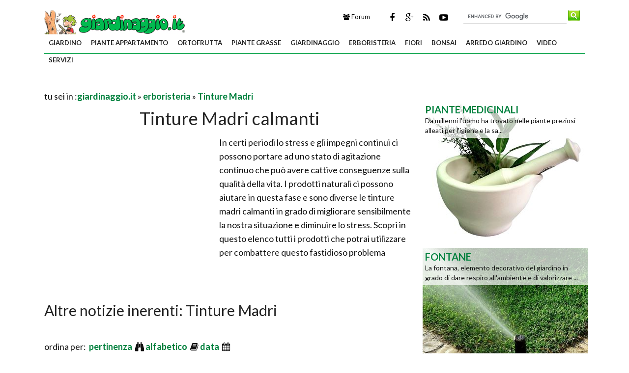

--- FILE ---
content_type: text/html; Charset=windows-1252
request_url: https://giardinaggio.it/erboristeria/tinture-madri=proprieta_calmanti==135@.asp
body_size: 52470
content:
<!DOCTYPE html>
<html lang="it" dir="ltr" class="client-nojs">
    <head>
       
        <title>Tinture Madri calmanti</title>        
        <!-- Meta -->
		<meta http-equiv="Content-Type" content="text/html; charset=windows-1252" />
        <meta name="viewport" content="width=device-width, initial-scale=1, maximum-scale=1, user-scalable=yes" />
        <meta name="description" content="Un elenco per scoprire tutte le varietà di tintura madre dotate di proprietà calmanti che possono aiutarti nel moderare fenomeni di stress, insonnia, ansia o agitazione">
        <meta name="REVISIT-AFTER" content="8 DAYS">
        <meta name="ROBOTS" CONTENT="INDEX,FOLLOW">
        <link rel="canonical" href="https://www.giardinaggio.it/erboristeria/tinture-madri=proprieta_calmanti==135@.asp"/>
        <link rel='alternate' type='application/rss+xml' title='RSS www.giardinaggio.it' href='https://www.giardinaggio.it/rss.xml' />
        <link rel="shortcut icon" type="image/x-icon" href="https://www.giardinaggio.it/favicon.ico">

        <!-- Google fonts -->
        <link  href='https://fonts.googleapis.com/css?family=Lato:400,300,700' rel='stylesheet' type='text/css' />
        <link href='https://fonts.googleapis.com/css?family=Libre+Baskerville:400,400italic' rel='stylesheet' type='text/css'>
       
              <!-- css -->
       <link rel="stylesheet" href="/@/lib/css/colori.css" />
        <link rel="stylesheet" href="/@/lib/css/style.css" />
        <link rel="stylesheet" href="/@/lib/css/layout.css" />
        <link rel="stylesheet" href="/@/lib/css/icons.css" />
        <link rel="stylesheet" href="/@/lib/css/mobile.css" />
        <link rel="stylesheet" href="/@/lib/css/slider.css" />
         <link href="//maxcdn.bootstrapcdn.com/font-awesome/4.2.0/css/font-awesome.min.css" rel="stylesheet">
        
        <!-- Javascript -->
        <script type="text/javascript" src="/@/lib/js/jquery.min.js"></script>
        <script type="text/javascript" src="/@/lib/js/jquery.custom.js"></script>
        <script type="text/javascript" src="/@/lib/js/jquery.sticky.js"></script>
        <script type="text/javascript" src="/@/lib/js/jquery.menu.js"></script>
        <script type="text/javascript" src="/@/lib/js/jquery.flexslider-min.js"></script>
        <!-- Javascript -->
<script>
    $(window).load(function() {
        $('.flexslider').flexslider({
            animation: "fade"
        });
    });
</script>
 
 

<script async src="//pagead2.googlesyndication.com/pagead/js/adsbygoogle.js"></script>
<script>
  (adsbygoogle = window.adsbygoogle || []).push({
    google_ad_client: "ca-pub-7094355908943451",
    enable_page_level_ads: true
  });
</script>
    
<script type='text/javascript'>
var googletag = googletag || {};
googletag.cmd = googletag.cmd || [];
(function() {
var gads = document.createElement('script');
gads.async = true;
gads.type = 'text/javascript';
var useSSL = 'https:' == document.location.protocol;
gads.src = (useSSL ? 'https:' : 'http:') +
'//www.googletagservices.com/tag/js/gpt.js';
var node = document.getElementsByTagName('script')[0];
node.parentNode.insertBefore(gads, node);
})();
</script>
 
<script type='text/javascript'>
googletag.cmd.push(function() {
googletag.defineSlot('/1027468/giardinaggio_it_1100x250', [1, 1], 'div-gpt-ad-1743432345273-0').addService(googletag.pubads());
googletag.defineSlot('/1027468/giardinaggio_it_300x250_banner', [300, 250], 'div-gpt-ad-1489672230266-0').addService(googletag.pubads());
googletag.defineSlot('/1027468/giardinaggio_it_330x380_hp', [330, 380], 'div-gpt-ad-1489674375716-0').addService(googletag.pubads());
googletag.defineSlot('/1027468/giardinaggio_it_skin', [1920, 1000], 'div-gpt-ad-1682489787153-0').addService(googletag.pubads());
googletag.defineSlot('/1027468/g-it-new-300-600', [300, 600], 'div-gpt-ad-1489756375153-0').addService(googletag.pubads());
googletag.defineSlot('/1027468/g-it-new-300-250-1', [300, 250], 'div-gpt-ad-1416843504339-0').addService(googletag.pubads());
googletag.defineSlot('/1027468/g-it-new-300-250-2', [300, 250], 'div-gpt-ad-1416843504339-1').addService(googletag.pubads());
googletag.defineSlot('/1027468/g-it-new-300-250-3', [300, 250], 'div-gpt-ad-1416843504339-2').addService(googletag.pubads());
googletag.defineSlot('/1027468/g-it-new-336-280-1', [336, 280], 'div-gpt-ad-1460789153490-1').addService(googletag.pubads());
googletag.defineSlot('/1027468/g-it-new-336-280-2', [336, 280], 'div-gpt-ad-1416843504339-5').addService(googletag.pubads());
googletag.defineSlot('/1027468/g-it-new-336-280-3', [336, 280], 'div-gpt-ad-1416843504339-6').addService(googletag.pubads());
googletag.defineSlot('/1027468/g-it-new-bannerone-970x90', [970, 90], 'div-gpt-ad-1416843504339-7').addService(googletag.pubads());
googletag.defineSlot('/1027468/!-g.it.380X336home', [336, 280], 'div-gpt-ad-1443593900761-0').addService(googletag.pubads());
googletag.defineSlot('/1027468/g-it-new.468-60', [468, 60], 'div-gpt-ad-1416843504339-8').addService(googletag.pubads());

googletag.pubads().enableSingleRequest();
googletag.pubads().collapseEmptyDivs();
googletag.enableServices();

});
</script>


 
 


</head>
    
    <body itemscope itemtype="http://schema.org/WebPage">
<span itemprop="thumbnailUrl" content="https://www.giardinaggio.it/erboristeria/tinture-madri/tintura-madre-propoli_M1.jpg"></span>
<span itemprop="url" content="https://www.giardinaggio.it/erboristeria/tinture-madri.asp"></span>
<span itemprop="keywords" content="Tinture Madri"></span>
<span itemprop="isFamilyFriendly" content="true"></span>
<span itemprop="Description" content="Scopriamo tutti i segreti per ottenere delle tinture madri ed i benefici che questi preparati hanno sul nostro corpo"></span>
<span itemprop="primaryImageOfPage" content="https://www.giardinaggio.it/erboristeria/tinture-madri/tintura-madre-propoli_N1.jpg"></span>

 
 
 
 
        <!-- Main wrapper -->
        <div id="wrapper" class="boxed" >
            <!-- /1027468/giardinaggio_it_1100x250 -->
<div id='div-gpt-ad-1743432345273-0'>
<script>
googletag.cmd.push(function() { googletag.display('div-gpt-ad-1743432345273-0'); });
</script>
</div> 
<!-- /1027468/giardinaggio_it_skin 
<div id='div-gpt-ad-1682489787153-0' style='min-width: 1920px; min-height: 1000px;display:block;position: fixed;z-index: 0;top: 0;left: 50%;margin-left: -960px;'>
  <script>
    googletag.cmd.push(function() { googletag.display('div-gpt-ad-1682489787153-0'); });
  </script>
</div>     
 Header  
<div style="z-index: 1;margin-top: 145px;position: relative;background:white;margin-left: -15px;margin-right: -15px;padding-left: 15px;padding-right: 15px;">-->
            <div id="header" class="normal container" >
                <!-- Logo -->
                <div class="logo" itemscope itemtype="https://schema.org/Organization">
               
                <div class="florello"><a itemprop="url" href="/" title="giardinaggio.it" ><img src='https://www.giardinaggio.it/florello/florello-insetti.GIF' alt='Giardinaggio - erboristeria' title='erboristeria' id='erboristeria'><img itemprop="logo" alt ="giardinaggio.it" src="/@/img/logo.jpg"></a></div>
          
                </div>
                <!-- Top block -->
                
                <div class="top-banner-block">
                    <div class="input-group margin-bottom-sm">
                      <form action="/@/cerca.asp" id="cse-search-box">
	<input type="hidden" name="cx" value="partner-pub-7094355908943451:2314391300" />
	<input type="hidden" name="cof" value="FORID:10" />
	<input type="hidden" name="ie" value="ISO-8859-1" />
	<input type="text" name="q" size="50" class="sinput" />
	<input type="image" src="https://www.giardinaggio.it/@/images/i_search.png" alt="giardinaggio.it" name="sa" class="go" /><br>
</form>
<script async="async" type="text/javascript" src="https://www.google.it/coop/cse/brand?form=cse-search-box&amp;lang=it"></script>
                    </div>
                </div>
                <div class="top-social">
                    <ul class="social-icons">
                        <li class="facebook"><a href="https://www.facebook.com/pages/Giardinaggioit/133180016703498" rel="nofollow" title="Facebook di Giardinaggio"><i class="fa fa-facebook"></i></a></li>
                        <li class="googleplus"><a href="https://plus.google.com/+giardinaggio/posts" rel="nofollow"><i class="fa fa-google-plus" title=" Google+ di Giardinaggio"></i></a></li>
                        <li class="rss"><a href="https://www.giardinaggio.it/rss.xml"><i class="fa fa-rss" rel="nofollow" title="Rss di Giardinaggio"></i></a></li>
                        <li class="youtube"><a href="https://www.youtube.com/user/GIARDINAGGIOpuntoIT" rel="nofollow"><i class="fa fa-youtube-play" title="Youtube di Giardinaggio"></i></a></li>      
                    </ul>
                </div>
                <div class="top-buttons">
                    <ul>
                        <li><a href="https://forum.giardinaggio.it/" class="button btn-blue" title="Forum di Giardinaggio" rel="nofollow"><i class="fa fa-group"></i> Forum</a></li>
                    </ul>
                </div>
            </div>
            
            <!-- Primary navigation -->
            <div id="primary-navigation" class="light">
                <div class="inner">
                    <a class="click-to-open-menu"><i class="fa fa-align-justify"></i></a>
                  	 <ul class="primary-navigation"> <li><a  href="/giardino/paginizgiardino.asp"  title="giardino">giardino</a><ul><li><a href="/giardino/giardino/piante.asp" title="Piante da Giardino" rel="nofollow">Piante da Giardino</a></li><li><a href="/giardino/alberi/alberi.asp" title="Alberi" rel="nofollow">Alberi</a></li><li><a href="/giardino/annuali/annualisingole/paginannuali.asp" title="Piante Annuali" rel="nofollow">Piante Annuali</a></li><li><a href="/giardino/rampicanti/paginrampicanti.asp" title="Rampicanti" rel="nofollow">Rampicanti</a></li><li><a href="/giardino/pianteacquatiche/acquatichesing.asp" title="Piante acquatiche" rel="nofollow">Piante acquatiche</a></li><li><a href="/giardino/aromatiche/paginaromatiche.asp" title="Aromatiche" rel="nofollow">Aromatiche</a></li><li><a href="/giardino/perenni/paginperenni.asp" title="Perenni" rel="nofollow">Perenni</a></li><li><a href="/giardino/gerani.asp" title="Gerani" rel="nofollow">Gerani</a></li><li><a href="/bulbi/paginizbulbi.asp" title="Bulbi" rel="nofollow">Bulbi</a></li><li><a href="/rose/rose.asp" title="Rose" rel="nofollow">Rose</a></li><li><a href="/giardino/giardino/creagiardino.asp" title="Crea giardino" rel="nofollow">Crea giardino</a></li><li><a href="/giardino/piante/peonia.asp" title="Peonie" rel="nofollow">Peonie</a></li><li><a href="/giardino/ortensie/ortensie.asp" title="Ortensie" rel="nofollow">Ortensie</a></li><li><a href="/siepi.asp" title="Siepi" rel="nofollow">Siepi</a></li><li><a href="/giardino/domande-e-risposte-giardino.asp" title="Domande e Risposte Giardino" rel="nofollow">Domande e Risposte Giardino</a></li><li><a href="/giardino/lavori-del-mese-giardino.asp" title="Lavori del mese giardino" rel="nofollow">Lavori del mese giardino</a></li><li><a href="/giardino/quiz-sondaggi.asp" title="Quiz e sondaggi" rel="nofollow">Quiz e sondaggi</a></li>  </ul><span class="mobile-arrow"></span></li> <li><a  href="/appartamento/paginizappartamento.asp"  title="piante appartamento">piante appartamento</a><ul><li><a href="/appartamento/piante-appartamento.asp" title="Piante da interno" rel="nofollow">Piante da interno</a></li><li><a href="/appartamento/singolepiante/orchidee/paginizorchidee.asp" title="Orchidee" rel="nofollow">Orchidee</a></li><li><a href="/appartamento/fiorisecchi/paginizfiorisecchi.asp" title="Fiori secchi" rel="nofollow">Fiori secchi</a></li><li><a href="/appartamento/avambientali.asp" title="Malattie piante appartamento" rel="nofollow">Malattie piante appartamento</a></li><li><a href="/appartamento/lavori-del-mese-appartamento.asp" title="Lavori del mese appartamento" rel="nofollow">Lavori del mese appartamento</a></li><li><a href="/appartamento/domande-e-risposte-piante-appartamento.asp" title="Domande e Risposte piante appartamento" rel="nofollow">Domande e Risposte piante appartamento</a></li><li><a href="/piante-appartamento/quiz-sondaggi.asp" title="Quiz-Sondaggi" rel="nofollow">Quiz-Sondaggi</a></li><li><a href="/appartamento/piante-finte.asp" title="Piante Finte" rel="nofollow">Piante Finte</a></li><li><a href="/appartamento/composizione-piante.asp" title="Composizione Piante" rel="nofollow">Composizione Piante</a></li><li><a href="/appartamento/piante-da-terrazzo.asp" title="Piante da terrazzo" rel="nofollow">Piante da terrazzo</a></li>  </ul><span class="mobile-arrow"></span></li> <li><a  href="/orto-frutta.asp"  title="ortofrutta">ortofrutta</a><ul><li><a href="/orto/paginizorto.asp" title="Orto" rel="nofollow">Orto</a></li><li><a href="/frutteto/paginizfrutteto.asp" title="Frutteto" rel="nofollow">Frutteto</a></li><li><a href="/parassiti/avversitafrutti/parte1.asp" title="Malattie melo e pero" rel="nofollow">Malattie melo e pero</a></li><li><a href="/parassiti/avversitafrutti/parte2.asp" title="Malattie drupacee" rel="nofollow">Malattie drupacee</a></li><li><a href="/parassiti/avversitafrutti/parte3.asp" title="Malattie della vite" rel="nofollow">Malattie della vite</a></li><li><a href="/orto-frutta/lavori-del-mese-ortofrutta.asp" title="Lavori del mese ortofrutta" rel="nofollow">Lavori del mese ortofrutta</a></li><li><a href="/orto/domande-e-risposte-orto-frutta.asp" title="Domande e Risposte Orto e Frutta" rel="nofollow">Domande e Risposte Orto e Frutta</a></li><li><a href="/orto/orto-biologico.asp" title="Orto Biologico" rel="nofollow">Orto Biologico</a></li><li><a href="/orto/orto-in-balcone.asp" title="Orto in balcone" rel="nofollow">Orto in balcone</a></li><li><a href="/orto/coltivazione-ortaggi.asp" title="Coltivazione Ortaggi" rel="nofollow">Coltivazione Ortaggi</a></li><li><a href="/orto/serre.asp" title="Serre" rel="nofollow">Serre</a></li><li><a href="/orto/olivo.asp" title="Olivo" rel="nofollow">Olivo</a></li><li><a href="/orto/uva.asp" title="Uva" rel="nofollow">Uva</a></li>  </ul><span class="mobile-arrow"></span></li> <li><a  href="/grasse/paginizgrasse.asp"  title="piante grasse">piante grasse</a><ul><li><a href="/grasse/piante-grasse.asp" title="Piante Grasse" rel="nofollow">Piante Grasse</a></li><li><a href="/carnivore/paginizcarnivore.asp" title="Piante Carnivore" rel="nofollow">Piante Carnivore</a></li><li><a href="/grasse/lavori-del-mese-piante-grasse.asp" title="Lavori del mese piante grasse" rel="nofollow">Lavori del mese piante grasse</a></li><li><a href="/grasse/domande-e-risposte-piante-grasse.asp" title="Domande e Risposte piante Grasse" rel="nofollow">Domande e Risposte piante Grasse</a></li>  </ul><span class="mobile-arrow"></span></li> <li><a  href="/giardinaggio.asp"  title="giardinaggio">giardinaggio</a><ul><li><a href="/attrezzature.asp" title="Attrezzature"  >Attrezzature</a> <ul><li><a href="/attrezzature/arieggiatori.asp" title="Arieggiatori"  >Arieggiatori</a></li><li><a href="/attrezzature/attrezzi-da-giardino.asp" title="Attrezzi manuali"  >Attrezzi manuali</a></li><li><a href="/attrezzature/attrezzi-olio-vino.asp" title="Attrezzi olio e vino"  >Attrezzi olio e vino</a></li><li><a href="/attrezzature/biotrituratori.asp" title="Biotrituratori"  >Biotrituratori</a></li><li><a href="/attrezzature/compressori.asp" title="Compressori"  >Compressori</a></li><li><a href="/attrezzature/decespugliatori.asp" title="Decespugliatori"  >Decespugliatori</a></li><li><a href="/attrezzature/forbici-cesoie-segacci.asp" title="Forbici cesoie segacci"  >Forbici cesoie segacci</a></li><li><a href="/attrezzature/idropulitrici.asp" title="Idropulitrici"  >Idropulitrici</a></li><li><a href="/attrezzature/motocoltivatori.asp" title="Motocoltivatori"  >Motocoltivatori</a></li><li><a href="/attrezzature/motoseghe-elettriche.asp" title="Motoseghe elettriche"  >Motoseghe elettriche</a></li><li><a href="/attrezzature/motoseghe.asp" title="Motoseghe"  >Motoseghe</a></li><li><a href="/attrezzature/pompe.asp" title="Pompe"  >Pompe</a></li><li><a href="/attrezzature/robot-tosaerba.asp" title="Robot tosaerba"  >Robot tosaerba</a></li><li><a href="/attrezzature/scale.asp" title="Scale"  >Scale</a></li><li><a href="/attrezzature/soffiatori.asp" title="Soffiatori"  >Soffiatori</a></li><li><a href="/attrezzature/spaccalegna.asp" title="Spaccalegna"  >Spaccalegna</a></li><li><a href="/attrezzature/spandiconcime.asp" title="Spandiconcime"  >Spandiconcime</a></li><li><a href="/attrezzature/spazzaneve.asp" title="Spazzaneve"  >Spazzaneve</a></li><li><a href="/attrezzature/tagliabordi.asp" title="Tagliabordi"  >Tagliabordi</a></li><li><a href="/attrezzature/tagliaerba.asp" title="Tagliaerba"  >Tagliaerba</a></li><li><a href="/attrezzature/tagliasiepi.asp" title="Tagliasiepi"  >Tagliasiepi</a></li><li><a href="/attrezzature/trattorini.asp" title="Trattorini"  >Trattorini</a></li>  </ul></li><li><a href="/tecniche/paginiztecniche.asp" title="Tecniche di giardinaggio" rel="nofollow">Tecniche di giardinaggio</a></li><li><a href="/botanica/botanica.asp" title="Botanica" rel="nofollow">Botanica</a></li><li><a href="/speciali/speciale.asp" title="Speciali" rel="nofollow">Speciali</a></li><li><a href="/unagitaa/paginizunagitaa.asp" title="Una gita a" rel="nofollow">Una gita a</a></li><li><a href="/parassiti/paginizparassiti.asp" title="Parassiti e Malattie" rel="nofollow">Parassiti e Malattie</a></li><li><a href="/giardinaggio/lavori-del-mese-giardinaggio.asp" title="Lavori del mese giardinaggio" rel="nofollow">Lavori del mese giardinaggio</a></li><li><a href="/giardinaggio/domande-e-risposte-giardinaggio.asp" title="Domande e Risposte Giardinaggio" rel="nofollow">Domande e Risposte Giardinaggio</a></li><li><a href="/giardinaggio/prato.asp" title="Prato" rel="nofollow">Prato</a></li><li><a href="/giardinaggio/giardini-orientali.asp" title="Giardini Orientali" rel="nofollow">Giardini Orientali</a></li><li><a href="/giardinaggio/giardino-fai-da-te.asp" title="Giardino fai da te" rel="nofollow">Giardino fai da te</a></li>  </ul><span class="mobile-arrow"></span></li> <li><a  href="/erboristeria.asp"  title="erboristeria">erboristeria</a><ul><li><a href="/erbemedicinali/paginizmedicinali.asp" title="Piante Medicinali">Piante Medicinali</a></li><li><a href="/erbemedicinali/glossario.asp" title="Glossario erboristeria">Glossario erboristeria</a></li><li><a href="/erbemedicinali/prinattivi.asp" title="Principi attivi">Principi attivi</a></li><li><a href="/erboristeria/domande-e-risposte-erboristeria.asp" title="Domande e Risposte Erboristeria">Domande e Risposte Erboristeria</a></li><li><a href="/erboristeria/rimedi-naturali.asp" title="Rimedi Naturali">Rimedi Naturali</a></li><li><a href="/erboristeria/piante-officinali.asp" title="Piante Officinali">Piante Officinali</a></li><li><a href="/erboristeria/aloe.asp" title="Aloe">Aloe</a></li><li><a href="/erboristeria/tisane.asp" title="Tisane">Tisane</a></li><li><a href="/erboristeria/infusi.asp" title="Infusi">Infusi</a></li><li><a href="/erboristeria/decotti.asp" title="Decotti">Decotti</a></li><li><a href="/erboristeria/pastiglie-compresse.asp" title="Pastiglie e Compresse">Pastiglie e Compresse</a></li><li><a href="/erboristeria/succhi-di-pianta.asp" title="Succhi di pianta">Succhi di pianta</a></li><li><a href="/erboristeria/tinture-madri.asp" title="Tinture Madri">Tinture Madri</a></li><li><a href="/erboristeria/creme-naturali.asp" title="Creme Naturali">Creme Naturali</a></li><li><a href="/erboristeria/oli-essenziali.asp" title="Oli Essenziali">Oli Essenziali</a></li><li><a href="/erboristeria/miele-biologico.asp" title="Miele Biologico">Miele Biologico</a></li><li><a href="/erboristeria/scriroppo-naturale.asp" title="Sciroppo Naturale">Sciroppo Naturale</a></li><li><a href="/erboristeria/funghi.asp" title="Funghi">Funghi</a></li>  </ul><span class="mobile-arrow"></span></li> <li><a  href="/fiori.asp"  title="fiori">fiori</a><ul><li><a href="/linguaggiodeifiori/paginizlingdeifiori.asp" title="Linguaggio dei fiori" rel="nofollow">Linguaggio dei fiori</a></li><li><a href="/vspontanea/paginizveg.asp" title="Vegetazione spontanea" rel="nofollow">Vegetazione spontanea</a></li><li><a href="/fioridicampo/paginfioridicampo.asp" title="Fiori di campo" rel="nofollow">Fiori di campo</a></li><li><a href="/poesie/paginzpoesie.asp" title="Poesie" rel="nofollow">Poesie</a></li><li><a href="/fiori/domande-e-risposte-fiori.asp" title="Domande e Risposte Fiori" rel="nofollow">Domande e Risposte Fiori</a></li><li><a href="/fiori/fiori-di-carta.asp" title="Fiori di carta" rel="nofollow">Fiori di carta</a></li><li><a href="/fiori/composizione-fiori-finti.asp" title="Composizione di fiori finti" rel="nofollow">Composizione di fiori finti</a></li><li><a href="/fiori/composizione-fiori.asp" title="Composizione fiori" rel="nofollow">Composizione fiori</a></li><li><a href="/fiori/fiorista.asp" title="Fiorista" rel="nofollow">Fiorista</a></li><li><a href="/fiori/fiori-delle-piante.asp" title="Fiori delle piante" rel="nofollow">Fiori delle piante</a></li>  </ul><span class="mobile-arrow"></span></li> <li><a  href="/bonsai/indexbonsai.asp"  title="bonsai">bonsai</a><ul><li><a href="/bonsai/cercailtuobonsai/esigenze.asp" title="Schede Bonsai" rel="nofollow">Schede Bonsai</a></li><li><a href="/bonsai/stili-bonsai.asp" title="Stili Bonsai" rel="nofollow">Stili Bonsai</a></li><li><a href="/bonsai/lavori-del-mese-bonsai.asp" title="Lavori del mese bonsai" rel="nofollow">Lavori del mese bonsai</a></li><li><a href="/bonsai/domande-e-risposte-bonsai.asp" title="Domande e Risposte Bonsai" rel="nofollow">Domande e Risposte Bonsai</a></li>  </ul><span class="mobile-arrow"></span></li> <li><a  href="/arredo-giardino.asp"  title="arredo giardino">arredo giardino</a><ul><li><a href="/arredo-giardino/mobili-giardino/mobili-giardino_1.asp" title="Mobili da Giardino" rel="nofollow">Mobili da Giardino</a></li><li><a href="/arredo-giardino/tavoli-sedie.asp" title="Tavoli e Sedie" rel="nofollow">Tavoli e Sedie</a></li><li><a href="/arredo-giardino/vasi.asp" title="Vasi" rel="nofollow">Vasi</a></li><li><a href="/arredo-giardino/vasi-fioriere/vasi-fioriere_1.asp" title="Fioriere" rel="nofollow">Fioriere</a></li><li><a href="/arredo-giardino/piscine/piscine_1.asp" title="Piscine" rel="nofollow">Piscine</a></li><li><a href="/arredo-giardino/accessori-esterno/accessori-esterno_1.asp" title="Accessori da Esterno" rel="nofollow">Accessori da Esterno</a></li><li><a href="/arredo-giardino/barbecue/barbecue_1.asp" title="Barbecue" rel="nofollow">Barbecue</a></li><li><a href="/arredo-giardino/fontane/fontane_1.asp" title="Fontane" rel="nofollow">Fontane</a></li><li><a href="/arredo-giardino/gazebo/gazebo_1.asp" title="Gazebo" rel="nofollow">Gazebo</a></li><li><a href="/arredo-giardino/pergole-tettoie-giardino/pergole-tettoie-giardino_1.asp" title="Pergole Tettoie Giardino" rel="nofollow">Pergole Tettoie Giardino</a></li><li><a href="/arredo-giardino/casette-giardino/casette-giardino_1.asp" title="Casette Giardino" rel="nofollow">Casette Giardino</a></li><li><a href="/arredo-giardino/grigliati-frangivento-giardino/grigliati-frangivento-giardino_1.asp" title="Grigliati e Frangivento" rel="nofollow">Grigliati e Frangivento</a></li><li><a href="/arredo-giardino/recinzioni/recinzioni_1.asp" title="Recinzioni" rel="nofollow">Recinzioni</a></li><li><a href="/arredo-giardino/cancelli/cancelli_1.asp" title="Cancelli" rel="nofollow">Cancelli</a></li><li><a href="/arredo-giardino/progettazione-giardini/progettazione-giardini_1.asp" title="Progettazione Giardino" rel="nofollow">Progettazione Giardino</a></li><li><a href="/arredo-giardino/illuminazione-giardino/illuminazione-giardino_1.asp" title="Illuminazione Giardino" rel="nofollow">Illuminazione Giardino</a></li><li><a href="/arredo-giardino/giochi-giardino/giochi-giardino_1.asp" title="Giochi giardino" rel="nofollow">Giochi giardino</a></li><li><a href="/arredo-giardino/giardinaggio/giardinaggio_1.asp" title="Giardinaggio" rel="nofollow">Giardinaggio</a></li><li><a href="/arredo-giardino/impianto-irrigazione/impianto-irrigazione_1.asp" title="Irrigazione" rel="nofollow">Irrigazione</a></li><li><a href="/arredo-giardino/domande-e-risposte-arredamento-giardino.asp" title="Domande e Risposte Arredamento Giardino" rel="nofollow">Domande e Risposte Arredamento Giardino</a></li><li><a href="/arredo-giardino/pavimenti-per-esterni.asp" title="Pavimenti per Esterni" rel="nofollow">Pavimenti per Esterni</a></li>  </ul><span class="mobile-arrow"></span></li> <li><a  href="/video/index.asp"  title="video">video</a><ul><li><a href="/video-corsi-giardinaggio.asp" title="Video Corsi Giardinaggio"  >Video Corsi Giardinaggio</a> <ul><li><a href="/video-corsi-giardinaggio/come-progettare-un-giardino.asp" title="Come Progettare un giardino"  >Come Progettare un giardino</a></li><li><a href="/video-corsi-giardinaggio/come-realizzare-un-impianto-irrigazione.asp" title="Come realizzare un impianto di irrigazione"  >Come realizzare un impianto di irrigazione</a></li><li><a href="/video-corsi-giardinaggio/realizzare-un-prato.asp" title="Realizzare un prato"  >Realizzare un prato</a></li><li><a href="/video-corsi-giardinaggio/piantare-le-piante.asp" title="Piantare le piante"  >Piantare le piante</a></li><li><a href="/video-corsi-giardinaggio/manutenzione-del-prato.asp" title="Manutenzione del prato"  >Manutenzione del prato</a></li><li><a href="/video-corsi-giardinaggio/innesto.asp" title="Innesto"  >Innesto</a></li><li><a href="/video-corsi-giardinaggio/tecniche-di-riproduzione.asp" title="Tecniche di riproduzione"  >Tecniche di riproduzione</a></li><li><a href="/video-corsi-giardinaggio/tecniche-di-giardinaggio.asp" title="Tecniche di giardinaggio"  >Tecniche di giardinaggio</a></li><li><a href="/video-corsi-giardinaggio/tipologie-rose-antiche.asp" title="Tipologie di rose antiche"  >Tipologie di rose antiche</a></li><li><a href="/video-corsi-giardinaggio/tipologie-di-rose-moderne.asp" title="Tipologie di rose moderne"  >Tipologie di rose moderne</a></li><li><a href="/video-corsi-giardinaggio/come-coltivare-le-rose.asp" title="Come coltivare le rose"  >Come coltivare le rose</a></li><li><a href="/video-corsi-giardinaggio/orto.asp" title="Orto"  >Orto</a></li><li><a href="/video-corsi-giardinaggio/orto-in-primavera.asp" title="Orto in primavera"  >Orto in primavera</a></li><li><a href="/video-corsi-giardinaggio/piante-da-orto.asp" title="Piante da orto"  >Piante da orto</a></li><li><a href="/video-corsi-giardinaggio/piante-rampicanti.asp" title="Piante rampicanti"  >Piante rampicanti</a></li><li><a href="/video-corsi-giardinaggio/piante-annuali-biennali.asp" title="Piante annuali e biennali"  >Piante annuali e biennali</a></li><li><a href="/video-corsi-giardinaggio/piante-perenni.asp" title="Piante perenni"  >Piante perenni</a></li><li><a href="/video-corsi-giardinaggio/coltivare-le-bulbose.asp" title="Coltivare le bulbose"  >Coltivare le bulbose</a></li><li><a href="/video-corsi-giardinaggio/come-piantare-gli-alberi.asp" title="Come piantare gli alberi"  >Come piantare gli alberi</a></li><li><a href="/video-corsi-giardinaggio/alberi.asp" title="Alberi"  >Alberi</a></li><li><a href="/video-corsi-giardinaggio/arbusti-piante-acidofile.asp" title="Arbusti e piante acidofile"  >Arbusti e piante acidofile</a></li><li><a href="/video-corsi-giardinaggio/piante-annuali.asp" title="Piante annuali"  >Piante annuali</a></li><li><a href="/video-corsi-giardinaggio/bulbi.asp" title="Bulbi"  >Bulbi</a></li><li><a href="/video-corsi-giardinaggio/funghi-delle-piante.asp" title="Funghi delle piante"  >Funghi delle piante</a></li><li><a href="/video-corsi-giardinaggio/insetti-parassiti-delle-piante.asp" title="Insetti parassiti delle piante"  >Insetti parassiti delle piante</a></li><li><a href="/video-corsi-giardinaggio/carenze-nutrizionali-piante.asp" title="Carenze nutrizionali delle piante"  >Carenze nutrizionali delle piante</a></li><li><a href="/video-corsi-giardinaggio/danni-da-cattiva-coltivazione.asp" title="Danni da cattiva coltivazione"  >Danni da cattiva coltivazione</a></li><li><a href="/video-corsi-giardinaggio/orto-in-terrazzo.asp" title="Orto in terrazzo"  >Orto in terrazzo</a></li><li><a href="/video-corsi-giardinaggio/giardino-in-terrazzo.asp" title="Giardino in terrazzo"  >Giardino in terrazzo</a></li><li><a href="/video-corsi-giardinaggio/muri-verticali.asp" title="Muri verticali"  >Muri verticali</a></li>  </ul></li><li><a href="/video/giardino.asp" title="video giardino" rel="nofollow">video giardino</a></li><li><a href="/video/tecniche-giardinaggio.asp" title="video tecniche giardinaggio" rel="nofollow">video tecniche giardinaggio</a></li><li><a href="/video/piante-appartamento.asp" title="video piante appartamento" rel="nofollow">video piante appartamento</a></li><li><a href="/video/orto.asp" title="video orto-frutteto" rel="nofollow">video orto-frutteto</a></li><li><a href="/video/piante-grasse.asp" title="video piante grasse" rel="nofollow">video piante grasse</a></li><li><a href="/video/bonsai.asp" title="video bonsai" rel="nofollow">video bonsai</a></li><li><a href="/video/potature.asp" title="video potature" rel="nofollow">video potature</a></li><li><a href="/video/semine.asp" title="video semine" rel="nofollow">video semine</a></li>  </ul><span class="mobile-arrow"></span></li> <li><a  href=""  title="servizi">servizi</a><ul><li><a href="/rivista.asp" title="rivista giardinaggio"  >rivista giardinaggio</a> <ul><li><a href="/rivista-giardinaggio-2000.asp" title="rivista giardinaggio anno 2000"  >rivista giardinaggio anno 2000</a></li><li><a href="/rivista-giardinaggio-2001.asp" title="rivista giardinaggio anno 2001"  >rivista giardinaggio anno 2001</a></li><li><a href="/rivista-giardinaggio-2002.asp" title="rivista giardinaggio anno 2002"  >rivista giardinaggio anno 2002</a></li><li><a href="/rivista-giardinaggio-2003.asp" title="rivista giardinaggio anno 2003"  >rivista giardinaggio anno 2003</a></li><li><a href="/rivista-giardinaggio-2004.asp" title="rivista giardinaggio anno 2004"  >rivista giardinaggio anno 2004</a></li><li><a href="/rivista-giardinaggio-2005.asp" title="rivista giardinaggio anno 2005"  >rivista giardinaggio anno 2005</a></li><li><a href="/rivista-giardinaggio-2006.asp" title="rivista giardinaggio anno 2006"  >rivista giardinaggio anno 2006</a></li><li><a href="/rivista-giardinaggio-2007.asp" title="rivista giardinaggio anno 2007"  >rivista giardinaggio anno 2007</a></li><li><a href="/rivista-giardinaggio-2008.asp" title="rivista giardinaggio anno 2008"  >rivista giardinaggio anno 2008</a></li><li><a href="/rivista-giardinaggio-2009.asp" title="rivista giardinaggio anno 2009"  >rivista giardinaggio anno 2009</a></li><li><a href="/rivista-giardinaggio-2010.asp" title="rivista giardinaggio anno 2010"  >rivista giardinaggio anno 2010</a></li><li><a href="/rivista-giardinaggio-2011.asp" title="rivista giardinaggio anno 2011"  >rivista giardinaggio anno 2011</a></li><li><a href="/rivista-giardinaggio-2012.asp" title="rivista giardinaggio anno 2012"  >rivista giardinaggio anno 2012</a></li><li><a href="/rivista-giardinaggio-2013.asp" title="rivista giardinaggio anno 2013"  >rivista giardinaggio anno 2013</a></li><li><a href="/rivista-giardinaggio-2014.asp" title="rivista giardinaggio anno 2014"  >rivista giardinaggio anno 2014</a></li><li><a href="/rivista-giardinaggio-2015.asp" title="rivista giardinaggio anno 2015"  >rivista giardinaggio anno 2015</a></li><li><a href="/rivista-giardinaggio-2016.asp" title="rivista giardinaggio anno 2016"  >rivista giardinaggio anno 2016</a></li>  </ul></li><li><a href="/piante/insdati.asp" title="Trova piante" rel="nofollow">Trova piante</a></li><li><a href="/glossario.asp" title="Glossario" rel="nofollow">Glossario</a></li><li><a href="/rassegna-stampa.asp" title="Rassegna Stampa" rel="nofollow">Rassegna Stampa</a></li><li><a href="/polliceverde.asp" title="Pollice Verde" rel="nofollow">Pollice Verde</a></li>  </ul><span class="mobile-arrow"></span></li>  </ul>
                </div>
            </div>

      
            
            <!-- Container -->
            <div class="container">
                
                <!-- Primary left -->
                <div id="primary-left" >
                       <div class="primary-left-testo">
                           <div id='tuseiinnew' itemprop="breadcrumb" class="breadcrumb"><div class="link_paragrafo">
<script async src="//pagead2.googlesyndication.com/pagead/js/adsbygoogle.js"></script>
<!-- g-it468-15new -->
<ins class="adsbygoogle"
     style="display:inline-block;width:468px;height:15px"
     data-ad-client="ca-pub-7094355908943451"
     data-ad-slot="5257090678"></ins>
<script>
(adsbygoogle = window.adsbygoogle || []).push({});
</script>
</div>tu sei in :<span typeof="v:Breadcrumb"><a  href='https://www.giardinaggio.it' rel="v:url" property="v:title" title ="giardinaggio.it">giardinaggio.it</a></span> » <span typeof="v:Breadcrumb"><a href='https://www.giardinaggio.it/erboristeria.asp' rel="v:url" property="v:title" title="erboristeria">erboristeria</a></span> » <span typeof="v:Breadcrumb"><a href='https://www.giardinaggio.it/erboristeria/tinture-madri.asp' title='Tinture Madri'>Tinture Madri</a></span></div> 
                            <h1 itemprop="name">Tinture Madri calmanti</h1> 
        
                            <div class="adsense-336" style="float:left;"><script type="text/javascript"><!--
google_ad_client = "ca-pub-7094355908943451";
/* g-it-336-280-centro-1°-testo+llustati-new */
google_ad_slot = "3164660031";
google_ad_width = 336;
google_ad_height = 280;
//-->
</script>
<script type="text/javascript"
src="https://pagead2.googlesyndication.com/pagead/show_ads.js">
</script></div>In certi periodi lo stress e gli impegni continui ci possono portare ad uno stato di agitazione continuo che può avere cattive conseguenze sulla qualità della vita. I prodotti naturali ci possono aiutare in questa fase e sono diverse le tinture madri calmanti in grado di migliorare sensibilmente la nostra situazione e diminuire lo stress. Scopri in questo elenco tutti i prodotti che potrai utilizzare per combattere questo fastidioso problema<div class="clear"></div> <br /><h2>Altre notizie inerenti: Tinture Madri</h2><br /><div id='paginatore'> 
 ordina per:&nbsp;
  
<a href ="/erboristeria/tinture-madri.asp">pertinenza </a>&nbsp;<i title = "Pertinenza" class="fa fa-binoculars"></i>
<a href ="/erboristeria/tinture-madri=alfabetico==135@.asp">alfabetico </a>&nbsp;<i class="fa fa-book"></i>
<a href ="/erboristeria/tinture-madri=data==135@.asp">data </a>&nbsp;<i class="fa fa-calendar"></i>

 
<div class="nascosto">	 <div class="tag-navigation-c"><ul class="tag-navigation"><li>proprietà <i class="fa fa-angle-down"></i> <ul><li><a href="/erboristeria/tinture-madri=proprieta_lenitive==135@.asp" title="proprietà proprietà">lenitive</a></il><li><a href="/erboristeria/tinture-madri=proprieta_regolatrici==135@.asp" title="proprietà proprietà">regolatrici</a></il><li><a href="/erboristeria/tinture-madri=proprieta_antinfluenzali==135@.asp" title="proprietà proprietà">antinfluenzali</a></il><li><a href="/erboristeria/tinture-madri=proprieta_depurative==135@.asp" title="proprietà proprietà">depurative</a></il><li><a href="/erboristeria/tinture-madri=proprieta_diuretiche==135@.asp" title="proprietà proprietà">diuretiche</a></il><li><a href="/erboristeria/tinture-madri=proprieta_cardiache==135@.asp" title="proprietà proprietà">cardiache</a></il><li><a href="/erboristeria/tinture-madri=proprieta_calmanti==135@.asp" title="proprietà proprietà">calmanti</a></il><li><a href="/erboristeria/tinture-madri=proprieta_antinfiammatorie==135@.asp" title="proprietà proprietà">antinfiammatorie</a></il><li><a href="/erboristeria/tinture-madri=proprieta_dimagranti==135@.asp" title="proprietà proprietà">dimagranti</a></il></ul></li><li>tipo di tintura madre <i class="fa fa-angle-down"></i> <ul><li><a href="/erboristeria/tinture-madri=tipo-di-tintura-madre_tintura-di-piante==135@.asp" title="tipo di tintura madre tipo di tintura madre">tintura di piante</a></il><li><a href="/erboristeria/tinture-madri=tipo-di-tintura-madre_tintura-di-piante-erbacee==135@.asp" title="tipo di tintura madre tipo di tintura madre">tintura di piante erbacee</a></il><li><a href="/erboristeria/tinture-madri=tipo-di-tintura-madre_tintura-di-arbusti==135@.asp" title="tipo di tintura madre tipo di tintura madre">tintura di arbusti</a></il></ul></li></ul></div></div> </div><ul class="products">
<li class="product">
  
         <h3><a href="/erboristeria/tinture-madri/escolzia-tintura-madre.asp" title="Escolzia tintura madre">Escolzia tintura madre</a></h3>
        <a href="/erboristeria/tinture-madri/escolzia-tintura-madre.asp" title="Escolzia tintura madre"><img  src="https://www.giardinaggio.it/erboristeria/tinture-madri/escolzia-tintura-madre_M1.jpg" alt="Fior di escolzia" width="180" height="180"  longdesc="/erboristeria/tinture-madri/escolzia-tintura-madre.asp"/></a>
       
        <span class="product-desc">La tintura madre di escolzia è un efficace rimedio fitoterapico assolutamente naturale che favorisce il sonno e aiuta il vostro organismo ad eliminare lo stress e la stanchezza. Per chi ha problematic</span>
         
  
 
</li>
<li class="product">
  
         <h3><a href="/erboristeria/tinture-madri/tilia-tormentosa.asp" title="Tilia tormentosa">Tilia tormentosa</a></h3>
        <a href="/erboristeria/tinture-madri/tilia-tormentosa.asp" title="Tilia tormentosa"><img  src="https://www.giardinaggio.it/erboristeria/tinture-madri/tilia-tormentosa_M1.jpg" alt="Tilia tomentosa" width="180" height="180"  longdesc="/erboristeria/tinture-madri/tilia-tormentosa.asp"/></a>
       
        <span class="product-desc">Nel caso in cui il nostro problema fondamentale fosse rappresentato da una forte carica di stress o fossimo colpiti da una forma depressiva, potremmo avvertire forti forme di indebolimento psico - fis</span>
         
  
 
</li>
<li class="product">
  
         <h3><a href="/erboristeria/tinture-madri/tintura-madre-iperico.asp" title="tintura madre iperico">tintura madre iperico</a></h3>
        <a href="/erboristeria/tinture-madri/tintura-madre-iperico.asp" title="tintura madre iperico"><img  src="https://www.giardinaggio.it/erboristeria/tinture-madri/tintura-madre-iperico_M1.jpg" alt="iperico" width="180" height="180"  longdesc="/erboristeria/tinture-madri/tintura-madre-iperico.asp"/></a>
       
        <span class="product-desc">I suoi fiorellini sono color giallo intenso, quasi dorato, e presentano cinque petali. L’iperico è o</span>
         
  
 
</li>
<li class="product last">
  
         <h3><a href="/erboristeria/tinture-madri/tintura-madre-melissa.asp" title="tintura madre melissa">tintura madre melissa</a></h3>
        <a href="/erboristeria/tinture-madri/tintura-madre-melissa.asp" title="tintura madre melissa"><img  src="https://www.giardinaggio.it/erboristeria/tinture-madri/tintura-madre-melissa_M1.jpg" alt="melissa" width="180" height="180"  longdesc="/erboristeria/tinture-madri/tintura-madre-melissa.asp"/></a>
       
        <span class="product-desc">La melissa è una pianta molto antica il cui uso era già ampiamente diffuso sia tra gli antichi greci</span>
         
  
 
</li><div class="clear"></div><div class="reattiva_x_90"></div><div class="hr" style="height:30px;"></div>
<li class="product">
  
         <h3><a href="/erboristeria/tinture-madri/tintura-madre-passiflora.asp" title="tintura madre passiflora">tintura madre passiflora</a></h3>
        <a href="/erboristeria/tinture-madri/tintura-madre-passiflora.asp" title="tintura madre passiflora"><img  src="https://www.giardinaggio.it/erboristeria/tinture-madri/tintura-madre-passiflora_M1.jpg" alt="passiflora" width="180" height="180"  longdesc="/erboristeria/tinture-madri/tintura-madre-passiflora.asp"/></a>
       
        <span class="product-desc">La Passiflora L. appartiene alla famiglia delle Passifloraceae e si può presentare in oltre quattroc</span>
         
  
 
</li>
<li class="product">
  
         <h3><a href="/erboristeria/tinture-madri/tintura-madre-valeriana.asp" title="tintura madre valeriana">tintura madre valeriana</a></h3>
        <a href="/erboristeria/tinture-madri/tintura-madre-valeriana.asp" title="tintura madre valeriana"><img  src="https://www.giardinaggio.it/erboristeria/tinture-madri/tintura-madre-valeriana_M1.jpg" alt="tintura madre valeriana" width="180" height="180"  longdesc="/erboristeria/tinture-madri/tintura-madre-valeriana.asp"/></a>
       
        <span class="product-desc">La famiglia delle Valerianacee è costituita da oltre centocinquanta specie, tuttavia la più famosa e</span>
         
  
 
</li></ul><div id='paginatore'> 
 ordina per:&nbsp;
  
<a href ="/erboristeria/tinture-madri.asp">pertinenza </a>&nbsp;<i title = "Pertinenza" class="fa fa-binoculars"></i>
<a href ="/erboristeria/tinture-madri=alfabetico==135@.asp">alfabetico </a>&nbsp;<i class="fa fa-book"></i>
<a href ="/erboristeria/tinture-madri=data==135@.asp">data </a>&nbsp;<i class="fa fa-calendar"></i>

 
<div class="nascosto">	 <div class="tag-navigation-c"><ul class="tag-navigation"><li>proprietà <i class="fa fa-angle-down"></i> <ul><li><a href="/erboristeria/tinture-madri=proprieta_lenitive==135@.asp" title="proprietà proprietà">lenitive</a></il><li><a href="/erboristeria/tinture-madri=proprieta_regolatrici==135@.asp" title="proprietà proprietà">regolatrici</a></il><li><a href="/erboristeria/tinture-madri=proprieta_antinfluenzali==135@.asp" title="proprietà proprietà">antinfluenzali</a></il><li><a href="/erboristeria/tinture-madri=proprieta_depurative==135@.asp" title="proprietà proprietà">depurative</a></il><li><a href="/erboristeria/tinture-madri=proprieta_diuretiche==135@.asp" title="proprietà proprietà">diuretiche</a></il><li><a href="/erboristeria/tinture-madri=proprieta_cardiache==135@.asp" title="proprietà proprietà">cardiache</a></il><li><a href="/erboristeria/tinture-madri=proprieta_calmanti==135@.asp" title="proprietà proprietà">calmanti</a></il><li><a href="/erboristeria/tinture-madri=proprieta_antinfiammatorie==135@.asp" title="proprietà proprietà">antinfiammatorie</a></il><li><a href="/erboristeria/tinture-madri=proprieta_dimagranti==135@.asp" title="proprietà proprietà">dimagranti</a></il></ul></li><li>tipo di tintura madre <i class="fa fa-angle-down"></i> <ul><li><a href="/erboristeria/tinture-madri=tipo-di-tintura-madre_tintura-di-piante==135@.asp" title="tipo di tintura madre tipo di tintura madre">tintura di piante</a></il><li><a href="/erboristeria/tinture-madri=tipo-di-tintura-madre_tintura-di-piante-erbacee==135@.asp" title="tipo di tintura madre tipo di tintura madre">tintura di piante erbacee</a></il><li><a href="/erboristeria/tinture-madri=tipo-di-tintura-madre_tintura-di-arbusti==135@.asp" title="tipo di tintura madre tipo di tintura madre">tintura di arbusti</a></il></ul></li></ul></div></div> </div><br />    
        
                             <!-- Footer carosello -->
        
                                <div id="powercar">      <div class="powercar-group"><div class="boxcar"><ul><li>
			
				<div class="boxcar-cont-tit">
					<h3><a href="/erboristeria/tinture-madri/tintura-madre-propoli.asp" title="tintura madre propoli">tintura madre propoli</a></h3>
					<h2><a href="/erboristeria/tinture-madri/tintura-madre-propoli.asp" title="tintura madre propoli"></a></h2>
				</div>
	             <a href="/erboristeria/tinture-madri/tintura-madre-propoli.asp" title="tintura madre propoli"><img src="https://www.giardinaggio.it/erboristeria/tinture-madri/tintura-madre-propoli_MC1.jpg" alt="tintura madre propoli" width="270" heigth="200" /></a>			
</li></ul></div>
      </div>    </div> <br /> <br />
        
                       <div class="clear"></div>        
                       </div>
                </div>                    
            	<div id="sidebar">
                   
                        <div class="widget">
                        <!--<h2>&nbsp; Seguici anche su : </h2><g:plus href="https://plus.google.com/106905504056289791483" rel="publisher" width="280" height="69" theme="light"></g:plus><br /><div class='g-plusone' data-annotation='none'></div><a rel="nofollow" href='http://www.facebook.com/pages/Giardinaggionet/139123289454279' title='seguici su facebook'><img src='https://www.giardinaggio.it/@/images/facebook_32.png' width="32" height="32"></a><a rel="nofollow" href='http://twitter.com/Giardinaggionet' title='seguici su twitter'><img src='https://www.giardinaggio.it/@/images/twitter_32.png' width="32" height="32"></a><a rel="nofollow" href='http://www.flickr.com/photos/giardinaggio-net/' title='seguici su flickr'><img src='https://www.giardinaggio.it/@/images/flickr_32.png' width="32" height="32"></a><a rel="nofollow"  href='http://www.youtube.com/user/GIARDINAGGIOpuntoIT' title='seguici su youtube'><img src='https://www.giardinaggio.it/@/images/youtube_32.png' width="32" height="32"></a><a rel="nofollow" href='/rss.xml' title='rss giardinaggio.it'><img src='https://www.giardinaggio.it/@/images/rss.png' width='32' width="32" height="32"></a>-->

<!-- /1027468/giardinaggio_it_300x250_banner -->
<div id='div-gpt-ad-1489672230266-0'>
<script>
googletag.cmd.push(function() { googletag.display('div-gpt-ad-1489672230266-0'); });
</script>
</div>
 
<!-- /1027468/g-it-new-300-600 -->
<div id='div-gpt-ad-1489756375153-0' style='margin-top:20px;' >
<script>
googletag.cmd.push(function() { googletag.display('div-gpt-ad-1489756375153-0'); });
</script>
</div>
<div class="widget">
<ul class="widget-popular-posts">
    <li class="small-thumb-post">
        <div class="cont-img">
            <a href="/erbemedicinali/paginizmedicinali.asp" title="Piante Medicinali"><img src="https://www.giardinaggio.it/erbemedicinali/paginizmedicinali_H1.jpg" alt="Piante Medicinali" width="336" height="280" /></a>
        </div>
        <div class="description">
            <a href="/erbemedicinali/paginizmedicinali.asp" title="Piante Medicinali"><h2>Piante Medicinali</h2></a>
            Da millenni l'uomo ha trovato nelle piante preziosi alleati per l'igiene e la sa...
        </div>
    </li>
</ul>
</div> 
<div class="widget">
<ul class="widget-popular-posts">
    <li class="small-thumb-post">
        <div class="cont-img">
            <a href="/arredo-giardino/fontane/fontane_1.asp" title="Fontane"><img src="https://www.giardinaggio.it/arredo-giardino/fontane/fontane_1_H1.jpg" alt="Fontane" width="336" height="280" /></a>
        </div>
        <div class="description">
            <a href="/arredo-giardino/fontane/fontane_1.asp" title="Fontane"><h2>Fontane</h2></a>
            La fontana, elemento decorativo del giardino in grado di dare respiro all'ambiente e di valorizzare ...
        </div>
    </li>
</ul>
</div> 
<div class="widget"><script async src="//pagead2.googlesyndication.com/pagead/js/adsbygoogle.js"></script>
<!-- g-it 300x250-destra-1°-testo+illustrati -->
<ins class="adsbygoogle"
     style="display:inline-block;width:300px;height:250px"
     data-ad-client="ca-pub-7094355908943451"
     data-ad-slot="8382302922"></ins>
<script>
(adsbygoogle = window.adsbygoogle || []).push({});
</script></div>
<div class="widget">
<ul class="widget-popular-posts">
    <li class="small-thumb-post">
        <div class="cont-img">
            <a href="/arredo-giardino/cancelli/cancelli_1.asp" title="Cancelli"><img src="https://www.giardinaggio.it/arredo-giardino/cancelli/cancelli_1_H1.jpg" alt="Cancelli" width="336" height="280" /></a>
        </div>
        <div class="description">
            <a href="/arredo-giardino/cancelli/cancelli_1.asp" title="Cancelli"><h2>Cancelli</h2></a>
            	
Il cancello è la porta d'ingresso della casa ed in quanto tale deve sempre dare un'idea dello sti...
        </div>
    </li>
</ul>
</div>
<div class="widget">
<ul class="widget-popular-posts">
    <li class="small-thumb-post">
        <div class="cont-img">
            <a href="/video/giardino.asp" title="video giardino"><img src="https://www.giardinaggio.it/video/giardino_H1.jpg" alt="video giardino" width="336" height="280" /></a>
        </div>
        <div class="description">
            <a href="/video/giardino.asp" title="video giardino"><h2>video giardino</h2></a>
            Il giardinaggio si impara anche guardandolo. Se è vero infatti che la pratica è indispensabile, la v...
        </div>
    </li>
</ul>
</div> 
<div class="widget"><script async src="//pagead2.googlesyndication.com/pagead/js/adsbygoogle.js"></script>
<!-- g-it-300x250-reattiva -->
<ins class="adsbygoogle"
     style="display:block"
     data-ad-client="ca-pub-7094355908943451"
     data-ad-slot="1670397476"
     data-ad-format="auto"></ins>
<script>
(adsbygoogle = window.adsbygoogle || []).push({});
</script></div>
 
 
<div class="widget"></div> 
 
 

<style>
#stickyunit {
position: fixedÍ¾
}
</style>


                        </div>
                                    
                </div>
                
            </div>

 
            <!-- Footer -->
            <div id="footer">
                <!-- Footer widgets -->
                <div class="container">

                    <div class="row">                         
                      
                       
                  
                    </div>

                    <div class="clear"></div>


                    <!-- Copyright -->
                    <div id="copyright">
                        <div class="copylinks_s">
                            &copy;2026 - giardinaggio.it - p.iva 03338800984 
                        </div>
                        <div class="copylinks_d">
                         
                            
                            <a href="/collabora-con-noi.asp" rel="nofollow">Collabora con noi</a>
                            <a href="/pubblicita.asp" rel="nofollow">Pubblicit&agrave;</a>
                        </div>
                        <div class="clear"></div>
                    </div>                
                </div>
                <!-- End container -->
                
            </div>
            <!-- End footer -->    
                
            </div>

            
           

        </div>
        <!-- End Wrapper -->
    
  <script>
  (function(i,s,o,g,r,a,m){i['GoogleAnalyticsObject']=r;i[r]=i[r]||function(){
  (i[r].q=i[r].q||[]).push(arguments)},i[r].l=1*new Date();a=s.createElement(o),
  m=s.getElementsByTagName(o)[0];a.async=1;a.src=g;m.parentNode.insertBefore(a,m)
  })(window,document,'script','//www.google-analytics.com/analytics.js','ga');

  ga('create', 'UA-386675-1', 'auto');
  ga('require', 'linkid', 'linkid.js');
  ga('send', 'pageview');

</script>
</div>
    
 
 
  <script>
var async_load_js = function (url,callback) {
 
	var js 	= document.createElement('script');
	js.type 	= 'text/javascript';
	js.async 	= 'true';
	js.src 	= url;
	js.onload 	= js.onreadystatechange = function(){
 
		var rs = this.readyState;
		if (rs && rs != 'complete' && rs != 'loaded') return;
		try { callback.apply() } catch (e) {}
	};
 
	document.body.appendChild(js);
};
 
function miacallback() {
// codice callback
}
 
async_load_js('https://api.rizzonelli.it/cross.asp?cross=L%96%B7%A4%AEb%8B%AC%BE%AF%B1%A7%96k%B0%A2%5E%96%AE%A8%A3b%B1Q%A7p%AB%2C%9Dq%8DTvrs%23Z%5C%7B%7Dtal%5Flg%21U%5C%A8%A7%9B%B2U%B7%21%A9g%9Dp%81%9A%B3%A3%A6W%8B%A8x%B3%B3aimn%5C%3Fm%5Cgudt%21r0r0r%1ENc%7Fro%2AWjm%8Dy%9A%A8%A5%B0%A8g%87%9B%92%B5%AC%BB%1E%AAg%A3p%A0g%8B%92%AC%A9%A8%5FP%A2%BE%A6%60%9A%94%A1%AE%9B%5F%94%A2%A9%B2%9A%B6Y%A4%5D%B6g%AAr%92%A3%AAo%ACQ%86%AB%B3%87%AF%B0%A4%AC%AE%A2U%96%9A%95%A1%96%B0%5D%A4l%B6gy%3BNdzolQ%95%A9wzm%B0%9E%A2%AA%9EdEjmpcu%26q1p%2Fq%21%84%9A%A6%B4%A3Y%90%9A%B1%B1%A8%AD%94%A5%B0%5Cc%87%B3%9F%AD%A3%A9', function(){ miacallback() });
</script>

</body>
</html>

--- FILE ---
content_type: text/html; charset=utf-8
request_url: https://www.google.com/recaptcha/api2/aframe
body_size: 116
content:
<!DOCTYPE HTML><html><head><meta http-equiv="content-type" content="text/html; charset=UTF-8"></head><body><script nonce="iQa21YHDog0ArrwEZ6gSNg">/** Anti-fraud and anti-abuse applications only. See google.com/recaptcha */ try{var clients={'sodar':'https://pagead2.googlesyndication.com/pagead/sodar?'};window.addEventListener("message",function(a){try{if(a.source===window.parent){var b=JSON.parse(a.data);var c=clients[b['id']];if(c){var d=document.createElement('img');d.src=c+b['params']+'&rc='+(localStorage.getItem("rc::a")?sessionStorage.getItem("rc::b"):"");window.document.body.appendChild(d);sessionStorage.setItem("rc::e",parseInt(sessionStorage.getItem("rc::e")||0)+1);localStorage.setItem("rc::h",'1768647674699');}}}catch(b){}});window.parent.postMessage("_grecaptcha_ready", "*");}catch(b){}</script></body></html>

--- FILE ---
content_type: application/javascript
request_url: https://giardinaggio.it/@/lib/js/jquery.custom.js
body_size: 808
content:

 /*---------------------------------
  Responsive navigation
  ---------------------------------*/
function setupMenu( $menu ) {
    $menu.each(function() {
        var mobileMenu = $(this).clone();
        var mobileMenuWrap = $('<div></div>').append(mobileMenu);
        mobileMenuWrap.attr('class', "open-close-wrapper");
        $(this).parent().append(mobileMenuWrap);
        mobileMenu.attr('class', 'menu-mobile');
    });
}
function setupMobileMenu() {
    $(".inner").each(function() {
        var clickTopOpenMenu = $(this).find(".click-to-open-menu");
        clickTopOpenMenu.click(function() {
            $(this).parent().find('.open-close-wrapper').slideToggle("fast");
        });
    });
}


$(document).ready(function($) {
    
       
	/*---------------------------------
		Navigation
	---------------------------------*/
        setupMenu($('ul.top-navigation'));
        setupMenu($('ul.primary-navigation'));
        setupMenu($('ul.footer-navigation'));
        setupMobileMenu();
        $('ul.top-navigation').superfish({cssArrows:true});
	$('ul.primary-navigation').superfish({cssArrows:false});
        
        
      


	
	/*---------------------------------
	  Back to top
	  ---------------------------------*/
	$("#back-to-top").click(function () {
		$("body,html").animate({
			scrollTop: 0
		}, 800);
		return false;
	});   
        
      
        
});

/* GOOOGLLEEEEE */
 
var googletag = googletag || {};
googletag.cmd = googletag.cmd || [];
(function() {
var gads = document.createElement('script');
gads.async = true;
gads.type = 'text/javascript';
var useSSL = 'https:' == document.location.protocol;
gads.src = (useSSL ? 'https:' : 'http:') +
'//www.googletagservices.com/tag/js/gpt.js';
var node = document.getElementsByTagName('script')[0];
node.parentNode.insertBefore(gads, node);
})();
 
 
googletag.cmd.push(function() {
googletag.defineSlot('/1027468/g-it-new-300-250-1', [300, 250], 'div-gpt-ad-1416843504339-0').addService(googletag.pubads());
googletag.defineSlot('/1027468/g-it-new-300-250-2', [300, 250], 'div-gpt-ad-1416843504339-1').addService(googletag.pubads());
googletag.defineSlot('/1027468/g-it-new-300-250-3', [300, 250], 'div-gpt-ad-1416843504339-2').addService(googletag.pubads());
googletag.defineSlot('/1027468/g-it-new-300-600', [300, 600], 'div-gpt-ad-1460789153490-0').addService(googletag.pubads());
googletag.defineSlot('/1027468/g-it-new-336-280-1', [336, 280], 'div-gpt-ad-1460789153490-1').addService(googletag.pubads());
googletag.defineSlot('/1027468/g-it-new-336-280-2', [336, 280], 'div-gpt-ad-1416843504339-5').addService(googletag.pubads());
googletag.defineSlot('/1027468/g-it-new-336-280-3', [336, 280], 'div-gpt-ad-1416843504339-6').addService(googletag.pubads());
googletag.defineSlot('/1027468/g-it-new-bannerone-970x90', [970, 90], 'div-gpt-ad-1416843504339-7').addService(googletag.pubads());
googletag.defineSlot('/1027468/g-it-new.468-60', [468, 60], 'div-gpt-ad-1416843504339-8').addService(googletag.pubads());
googletag.defineSlot('/1027468/!-g.it.380X336home', [336, 280], 'div-gpt-ad-1443598943302-0').addService(googletag.pubads());
googletag.defineSlot('/1027468/!g-it970x90homepage', [970, 90], 'div-gpt-ad-1443604577128-0').addService(googletag.pubads());
googletag.defineSlot('/1027468/!g-it300x250homepage_mob', [300, 250], 'div-gpt-ad-1443604577128-1').addService(googletag.pubads());
googletag.defineSlot('/1027468/!g-it336X280-3', [336, 280], 'div-gpt-ad-1443623136240-0').addService(googletag.pubads());
googletag.pubads().enableSingleRequest();
googletag.pubads().collapseEmptyDivs();
googletag.enableServices();
});
 